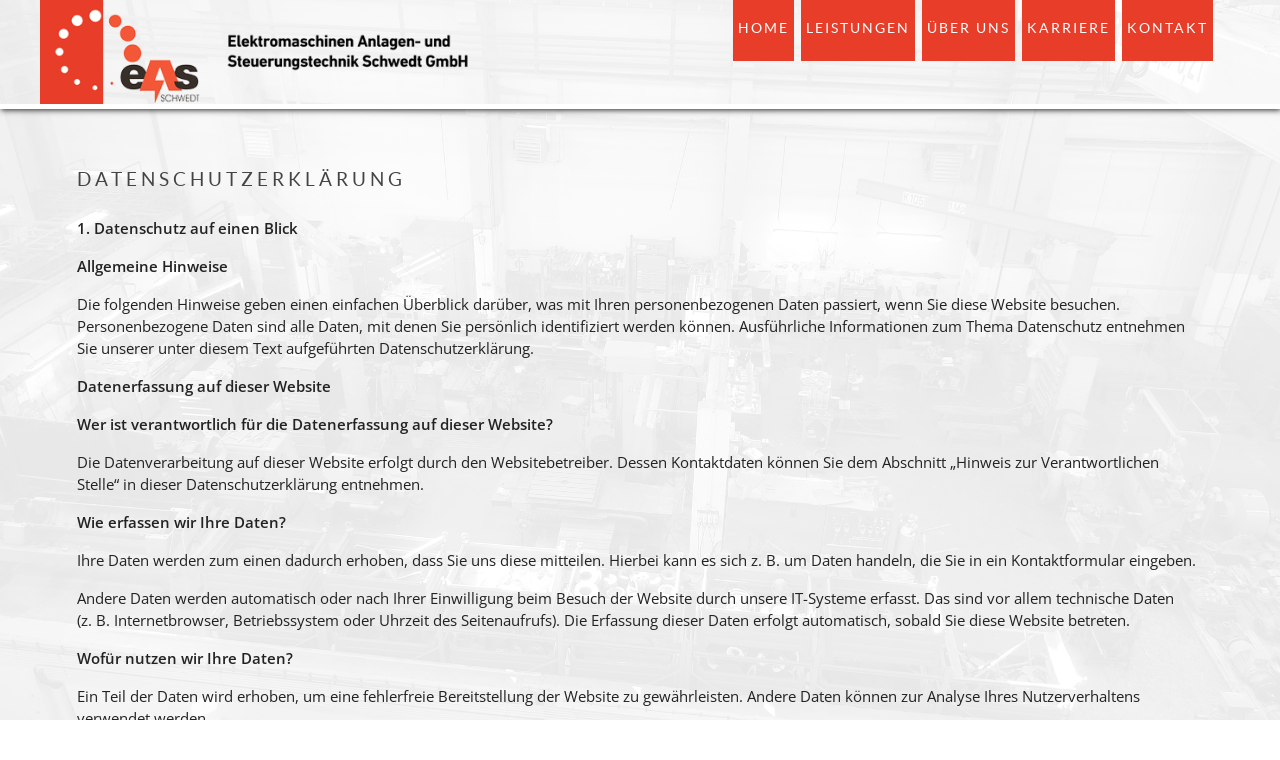

--- FILE ---
content_type: text/html; charset=utf-8
request_url: https://www.eas-schwedt.de/datenschutz
body_size: 10353
content:
<!DOCTYPE html>
<html lang="de-DE" dir="ltr">
        
<head>
    
            <meta name="viewport" content="width=device-width, initial-scale=1.0">
        <meta http-equiv="X-UA-Compatible" content="IE=edge" />
        

        
            
         <meta charset="utf-8">
	<meta name="author" content="zoczoc">
	<title>Datenschutzerklärung</title>
	<link href="/favicon.ico" rel="icon" type="image/vnd.microsoft.icon">
	<link href="/media/vendor/joomla-custom-elements/css/joomla-alert.min.css?0.4.1" rel="stylesheet">
	<link href="/plugins/system/jce/css/content.css?aa754b1f19c7df490be4b958cf085e7c" rel="stylesheet">
	<link href="/templates/g5_helium/custom/uikit/css/uikit.min.css" rel="stylesheet">
	<link href="/media/gantry5/engines/nucleus/css-compiled/nucleus.css" rel="stylesheet">
	<link href="/templates/g5_helium/custom/css-compiled/helium_13.css" rel="stylesheet">
	<link href="/media/gantry5/engines/nucleus/css-compiled/bootstrap5.css" rel="stylesheet">
	<link href="/media/system/css/joomla-fontawesome.min.css" rel="stylesheet">
	<link href="/media/plg_system_debug/css/debug.css" rel="stylesheet">
	<link href="/media/gantry5/assets/css/font-awesome.min.css" rel="stylesheet">
	<link href="/templates/g5_helium/custom/css-compiled/helium-joomla_13.css" rel="stylesheet">
	<link href="/templates/g5_helium/custom/css-compiled/custom_13.css" rel="stylesheet">
	<link href="/templates/g5_helium/custom/css-compiled/custom.css" rel="stylesheet">
	<link href="https://www.eas-schwedt.de/plugins/system/jmgopenstreetmapdsgvo/assets/css/jmgopenstreetmapdsgvo.css" rel="stylesheet">
	<style>
			.jmg-openstreetmap-dsgvo-notification.position_4{
				width: 100%;
				height: 600px;
			}
			</style>
	<style>
				.jmg-openstreetmap-dsgvo-notification.position_4.style_3.custom_2{
					background-image: url('https://www.eas-schwedt.de/images/Slider/Slider_02.jpg');
					background-size: cover !important;
					width: 100%;
					height: 600px;
				}
			</style>
	<style>.overlay a {
color: #222 !important; }


.jmg-openstreetmap-dsgvo-notification .notification h2 {

    font-size: 1.2em;
    color: #222222 !important;
    margin-top: 0;

}</style>
	<script type="application/json" class="joomla-script-options new">{"joomla.jtext":{"RLTA_BUTTON_SCROLL_LEFT":"Scroll buttons to the left","RLTA_BUTTON_SCROLL_RIGHT":"Scroll buttons to the right","ERROR":"Fehler","MESSAGE":"Nachricht","NOTICE":"Hinweis","WARNING":"Warnung","JCLOSE":"Schließen","JOK":"OK","JOPEN":"Öffnen"},"system.paths":{"root":"","rootFull":"https:\/\/www.eas-schwedt.de\/","base":"","baseFull":"https:\/\/www.eas-schwedt.de\/"},"csrf.token":"2aebc42e79ca751318863b88450f6d92"}</script>
	<script src="/media/system/js/core.min.js?a3d8f8"></script>
	<script src="/media/vendor/webcomponentsjs/js/webcomponents-bundle.min.js?2.8.0" nomodule defer></script>
	<script src="/media/system/js/joomla-hidden-mail.min.js?80d9c7" type="module"></script>
	<script src="/media/mod_menu/js/menu.min.js?297581" type="module"></script>
	<script src="/media/vendor/jquery/js/jquery.min.js?3.7.1"></script>
	<script src="/media/legacy/js/jquery-noconflict.min.js?504da4"></script>
	<script src="/media/system/js/messages.min.js?9a4811" type="module"></script>
	<script>rltaSettings = {"switchToAccordions":true,"switchBreakPoint":576,"buttonScrollSpeed":5,"addHashToUrls":true,"rememberActive":false,"wrapButtons":false}</script>
	<script type="application/ld+json">{"@context":"https://schema.org","@graph":[{"@type":"Organization","@id":"https://www.eas-schwedt.de/#/schema/Organization/base","name":"Elektromaschinen - Anlagen - Steuerungen Schwedt GmbH","url":"https://www.eas-schwedt.de/"},{"@type":"WebSite","@id":"https://www.eas-schwedt.de/#/schema/WebSite/base","url":"https://www.eas-schwedt.de/","name":"Elektromaschinen - Anlagen - Steuerungen Schwedt GmbH","publisher":{"@id":"https://www.eas-schwedt.de/#/schema/Organization/base"}},{"@type":"WebPage","@id":"https://www.eas-schwedt.de/#/schema/WebPage/base","url":"https://www.eas-schwedt.de/datenschutz","name":"Datenschutzerklärung","isPartOf":{"@id":"https://www.eas-schwedt.de/#/schema/WebSite/base"},"about":{"@id":"https://www.eas-schwedt.de/#/schema/Organization/base"},"inLanguage":"de-DE"},{"@type":"Article","@id":"https://www.eas-schwedt.de/#/schema/com_content/article/58","name":"Datenschutzerklärung","headline":"Datenschutzerklärung","inLanguage":"de-DE","isPartOf":{"@id":"https://www.eas-schwedt.de/#/schema/WebPage/base"}}]}</script>

    
                
</head>

    <body class="gantry g-helium-style site com_content view-article no-layout no-task dir-ltr itemid-164 outline-13 g-offcanvas-right g-default g-style-preset1">
        
                    

        <div id="g-offcanvas"  data-g-offcanvas-swipe="1" data-g-offcanvas-css3="1">
                        <div class="g-grid">                        

        <div class="g-block size-100">
             <div id="mobile-menu-5697-particle" class="g-content g-particle">            <div id="g-mobilemenu-container" data-g-menu-breakpoint="1200px"></div>
            </div>
        </div>
            </div>
                    <div class="g-grid">                        

        <div id="off" class="g-block size-100">
             <div class="g-content">
                                    <div class="platform-content"><div class="off moduletable kajmobil">
        <ul class="mod-menu mod-list nav ">
<li class="nav-item item-307"><a href="tel:03332462104" >03332 462104</a></li></ul>
</div></div><div class="platform-content"><div class="off moduletable ">
        
<div id="mod-custom257" class="mod-custom custom">
    <p style="margin-top:-20px;"><img src="/images/Firmenlogo_M.png" alt="Firmenlogo" width="400" height="244" /></p></div>
</div></div>
            
        </div>
        </div>
            </div>
    </div>
        <div id="g-page-surround">
            <div class="g-offcanvas-hide g-offcanvas-toggle" role="navigation" data-offcanvas-toggle aria-controls="g-offcanvas" aria-expanded="false"><i class="fa fa-fw fa-bars"></i></div>                        

                                
                <section id="g-navigation">
                <div class="g-container">                                <div class="g-grid">                        

        <div class="g-block size-100">
             <div class="g-system-messages">
                                            <div id="system-message-container" aria-live="polite"></div>

            
    </div>
        </div>
            </div>
                            <div class="g-grid">                        

        <div id="logo" class="g-block size-36">
             <div id="logo-9608-particle" class="g-content g-particle">            <a href="/" title="" rel="home" class="g-logo g-logo">
            <img src="/templates/g5_helium/custom/images/Logo.png" alt="" />
    </a>
            </div>
        </div>
                    

        <div class="g-block size-64">
             <div id="menu-6409-particle" class="g-content g-particle">            <nav class="g-main-nav" data-g-hover-expand="true">
        <ul class="g-toplevel">
                                                                                                                
        
                
        
                
        
        <li class="g-menu-item g-menu-item-type-component g-menu-item-101 g-standard  ">
                            <a class="g-menu-item-container" href="/">
                                                                <span class="g-menu-item-content">
                                    <span class="g-menu-item-title">Home</span>
            
                    </span>
                                                </a>
                                </li>
    
                                                                                                
        
                
        
                
        
        <li class="g-menu-item g-menu-item-type-component g-menu-item-483 g-fullwidth  " style="position: relative;">
                            <a class="g-menu-item-container" href="/leistungen">
                                                                <span class="g-menu-item-content">
                                    <span class="g-menu-item-title">Leistungen</span>
            
                    </span>
                                                </a>
                                </li>
    
                                                                                                
        
                
        
                
        
        <li class="g-menu-item g-menu-item-type-component g-menu-item-490 g-standard  ">
                            <a class="g-menu-item-container" href="/über-uns">
                                                                <span class="g-menu-item-content">
                                    <span class="g-menu-item-title">Über uns</span>
            
                    </span>
                                                </a>
                                </li>
    
                                                                                                
        
                
        
                
        
        <li class="g-menu-item g-menu-item-type-component g-menu-item-505 g-standard  ">
                            <a class="g-menu-item-container" href="/karriere">
                                                                <span class="g-menu-item-content">
                                    <span class="g-menu-item-title">Karriere</span>
            
                    </span>
                                                </a>
                                </li>
    
                                                                                                
        
                
        
                
        
        <li class="g-menu-item g-menu-item-type-component g-menu-item-306 g-standard  ">
                            <a class="g-menu-item-container" href="/kontakt">
                                                                <span class="g-menu-item-content">
                                    <span class="g-menu-item-title">Kontakt</span>
            
                    </span>
                                                </a>
                                </li>
    
    
        </ul>
    </nav>
            </div>
        </div>
            </div>
            </div>
        
    </section>
                    
                <section id="g-testimonials">
                <div class="g-container">                                <div class="g-grid">                        

        <div class="g-block size-100">
             <div class="g-content">
                                                            <div class="platform-content container"><div class="row"><div class="col"><div class="com-content-article item-page">
    <meta itemprop="inLanguage" content="de-DE">
    
    
        <div class="page-header">
        <h1>
            Datenschutzerklärung        </h1>
                            </div>
        
        
    
    
        
                                                <div class="com-content-article__body">
        <p><strong>1. Datenschutz auf einen Blick</strong></p>
<p><strong>Allgemeine Hinweise</strong></p>
<p>Die folgenden Hinweise geben einen einfachen Überblick darüber, was mit Ihren personenbezogenen Daten passiert, wenn Sie diese Website besuchen. Personenbezogene Daten sind alle Daten, mit denen Sie persönlich identifiziert werden können. Ausführliche Informationen zum Thema Datenschutz entnehmen Sie unserer unter diesem Text aufgeführten Datenschutzerklärung.</p>
<p><strong>Datenerfassung auf dieser Website</strong></p>
<p><strong>Wer ist verantwortlich für die Datenerfassung auf dieser Website?</strong></p>
<p>Die Datenverarbeitung auf dieser Website erfolgt durch den Websitebetreiber. Dessen Kontaktdaten können Sie dem Abschnitt „Hinweis zur Verantwortlichen Stelle“ in dieser Datenschutzerklärung entnehmen.</p>
<p><strong>Wie erfassen wir Ihre Daten?</strong></p>
<p>Ihre Daten werden zum einen dadurch erhoben, dass Sie uns diese mitteilen. Hierbei kann es sich z.&nbsp;B. um Daten handeln, die Sie in ein Kontaktformular eingeben.</p>
<p>Andere Daten werden automatisch oder nach Ihrer Einwilligung beim Besuch der Website durch unsere IT-Systeme erfasst. Das sind vor allem technische Daten (z.&nbsp;B. Internetbrowser, Betriebssystem oder Uhrzeit des Seitenaufrufs). Die Erfassung dieser Daten erfolgt automatisch, sobald Sie diese Website betreten.</p>
<p><strong>Wofür nutzen wir Ihre Daten?</strong></p>
<p>Ein Teil der Daten wird erhoben, um eine fehlerfreie Bereitstellung der Website zu gewährleisten. Andere Daten können zur Analyse Ihres Nutzerverhaltens verwendet werden.</p>
<p><strong>Welche Rechte haben Sie bezüglich Ihrer Daten?</strong></p>
<p>Sie haben jederzeit das Recht, unentgeltlich Auskunft über Herkunft, Empfänger und Zweck Ihrer gespeicherten personenbezogenen Daten zu erhalten. Sie haben außerdem ein Recht, die Berichtigung oder Löschung dieser Daten zu verlangen. Wenn Sie eine Einwilligung zur Datenverarbeitung erteilt haben, können Sie diese Einwilligung jederzeit für die Zukunft widerrufen. Außerdem haben Sie das Recht, unter bestimmten Umständen die Einschränkung der Verarbeitung Ihrer personenbezogenen Daten zu verlangen. Des Weiteren steht Ihnen ein Beschwerderecht bei der zuständigen Aufsichtsbehörde zu.</p>
<p>Hierzu sowie zu weiteren Fragen zum Thema Datenschutz können Sie sich jederzeit an uns wenden.</p>
<p><strong>2. Hosting</strong></p>
<p>Wir hosten die Inhalte unserer Webseite bei folgendem Anbieter:</p>
<p><strong>Externes Hosting</strong></p>
<p>Diese Website wird extern gehostet. Die personenbezogenen Daten, die auf dieser Website erfasst werden, werden auf den Servern des Hosters / der Hoster gespeichert. Hierbei kann es sich v.&nbsp;a. um IP-Adressen, Kontaktanfragen, Meta- und Kommunikationsdaten, Vertragsdaten, Kontaktdaten, Namen, Websitezugriffe und sonstige Daten, die über eine Website generiert werden, handeln.</p>
<p>Das externe Hosting erfolgt zum Zwecke der Vertragserfüllung gegenüber unseren potenziellen und bestehenden Kunden (Art. 6 Abs. 1 lit. b DSGVO) und im Interesse einer sicheren, schnellen und effizienten Bereitstellung unseres Online-Angebots durch einen professionellen Anbieter (Art. 6 Abs. 1 lit. f DSGVO). Sofern eine entsprechende Einwilligung abgefragt wurde, erfolgt die Verarbeitung ausschließlich auf Grundlage von Art. 6 Abs. 1 lit. a DSGVO und § 25 Abs. 1 TTDSG, soweit die Einwilligung die Speicherung von Cookies oder den Zugriff auf Informationen im Endgerät des Nutzers (z.&nbsp;B. Device-Fingerprinting) im Sinne des TTDSG umfasst. Die Einwilligung ist jederzeit widerrufbar.</p>
<p>Unser(e) Hoster wird bzw. werden Ihre Daten nur insoweit verarbeiten, wie dies zur Erfüllung seiner Leistungspflichten erforderlich ist und unsere Weisungen in Bezug auf diese Daten befolgen.</p>
<p>Wir setzen folgende(n) Hoster ein:<br /><br />mobil-profi KO-OPERATION Vertriebs GmbH<br />Steinstraße 4<br />16303 Schwedt</p>
<p><strong>Auftragsverarbeitung</strong></p>
<p>Wir haben einen Vertrag über Auftragsverarbeitung (AVV) mit dem oben genannten Anbieter geschlossen. Hierbei handelt es sich um einen datenschutzrechtlich vorgeschriebenen Vertrag, der gewährleistet, dass dieser die personenbezogenen Daten unserer Websitebesucher nur nach unseren Weisungen und unter Einhaltung der DSGVO verarbeitet.</p>
<p><strong>3. Allgemeine Hinweise und Pflicht&shy;informationen</strong></p>
<p><strong>Datenschutz</strong></p>
<p>Die Betreiber dieser Seiten nehmen den Schutz Ihrer persönlichen Daten sehr ernst. Wir behandeln Ihre personenbezogenen Daten vertraulich und entsprechend den gesetzlichen Datenschutzvorschriften sowie dieser Datenschutzerklärung.</p>
<p>Wenn Sie diese Website benutzen, werden verschiedene personenbezogene Daten erhoben. Personenbezogene Daten sind Daten, mit denen Sie persönlich identifiziert werden können. Die vorliegende Datenschutzerklärung erläutert, welche Daten wir erheben und wofür wir sie nutzen. Sie erläutert auch, wie und zu welchem Zweck das geschieht.</p>
<p>Wir weisen darauf hin, dass die Datenübertragung im Internet (z.&nbsp;B. bei der Kommunikation per E-Mail) Sicherheitslücken aufweisen kann. Ein lückenloser Schutz der Daten vor dem Zugriff durch Dritte ist nicht möglich.</p>
<p><strong>Hinweis zur verantwortlichen Stelle</strong></p>
<p>Die verantwortliche Stelle für die Datenverarbeitung auf dieser Website ist:</p>
<p>EAS Schwedt GmbH<br /> Passower Chaussee 111<br /> 16303 Schwedt/Oder</p>
<p>Telefon: +49 3332 462104<br /> E-Mail: <joomla-hidden-mail  is-link="1" is-email="1" first="aW5mbw==" last="ZWFzLXNjaHdlZHQuZGU=" text="aW5mb0BlYXMtc2Nod2VkdC5kZQ==" base="" >Diese E-Mail-Adresse ist vor Spambots geschützt! Zur Anzeige muss JavaScript eingeschaltet sein.</joomla-hidden-mail></p>
<p>Verantwortliche Stelle ist die natürliche oder juristische Person, die allein oder gemeinsam mit anderen über die Zwecke und Mittel der Verarbeitung von personenbezogenen Daten (z.&nbsp;B. Namen, E-Mail-Adressen o. Ä.) entscheidet.</p>
<p><strong>Speicherdauer</strong></p>
<p>Soweit innerhalb dieser Datenschutzerklärung keine speziellere Speicherdauer genannt wurde, verbleiben Ihre personenbezogenen Daten bei uns, bis der Zweck für die Datenverarbeitung entfällt. Wenn Sie ein berechtigtes Löschersuchen geltend machen oder eine Einwilligung zur Datenverarbeitung widerrufen, werden Ihre Daten gelöscht, sofern wir keine anderen rechtlich zulässigen Gründe für die Speicherung Ihrer personenbezogenen Daten haben (z.&nbsp;B. steuer- oder handelsrechtliche Aufbewahrungsfristen); im letztgenannten Fall erfolgt die Löschung nach Fortfall dieser Gründe.</p>
<p><strong>Allgemeine Hinweise zu den Rechtsgrundlagen der Datenverarbeitung auf dieser Website</strong></p>
<p>Sofern Sie in die Datenverarbeitung eingewilligt haben, verarbeiten wir Ihre personenbezogenen Daten auf Grundlage von Art. 6 Abs. 1 lit. a DSGVO bzw. Art. 9 Abs. 2 lit. a DSGVO, sofern besondere Datenkategorien nach Art. 9 Abs. 1 DSGVO verarbeitet werden. Im Falle einer ausdrücklichen Einwilligung in die Übertragung personenbezogener Daten in Drittstaaten erfolgt die Datenverarbeitung außerdem auf Grundlage von Art. 49 Abs. 1 lit. a DSGVO. Sofern Sie in die Speicherung von Cookies oder in den Zugriff auf Informationen in Ihr Endgerät (z.&nbsp;B. via Device-Fingerprinting) eingewilligt haben, erfolgt die Datenverarbeitung zusätzlich auf Grundlage von § 25 Abs. 1 TTDSG. Die Einwilligung ist jederzeit widerrufbar. Sind Ihre Daten zur Vertragserfüllung oder zur Durchführung vorvertraglicher Maßnahmen erforderlich, verarbeiten wir Ihre Daten auf Grundlage des Art. 6 Abs. 1 lit. b DSGVO. Des Weiteren verarbeiten wir Ihre Daten, sofern diese zur Erfüllung einer rechtlichen Verpflichtung erforderlich sind auf Grundlage von Art. 6 Abs. 1 lit. c DSGVO. Die Datenverarbeitung kann ferner auf Grundlage unseres berechtigten Interesses nach Art. 6 Abs. 1 lit. f DSGVO erfolgen. Über die jeweils im Einzelfall einschlägigen Rechtsgrundlagen wird in den folgenden Absätzen dieser Datenschutzerklärung informiert.</p>
<p><strong>Widerruf Ihrer Einwilligung zur Datenverarbeitung</strong></p>
<p>Viele Datenverarbeitungsvorgänge sind nur mit Ihrer ausdrücklichen Einwilligung möglich. Sie können eine bereits erteilte Einwilligung jederzeit widerrufen. Die Rechtmäßigkeit der bis zum Widerruf erfolgten Datenverarbeitung bleibt vom Widerruf unberührt.</p>
<p><strong>Widerspruchsrecht gegen die Datenerhebung in besonderen Fällen sowie gegen Direktwerbung (Art. 21 DSGVO)</strong></p>
<p>WENN DIE DATENVERARBEITUNG AUF GRUNDLAGE VON ART. 6 ABS. 1 LIT. E ODER F DSGVO ERFOLGT, HABEN SIE JEDERZEIT DAS RECHT, AUS GRÜNDEN, DIE SICH AUS IHRER BESONDEREN SITUATION ERGEBEN, GEGEN DIE VERARBEITUNG IHRER PERSONENBEZOGENEN DATEN WIDERSPRUCH EINZULEGEN; DIES GILT AUCH FÜR EIN AUF DIESE BESTIMMUNGEN GESTÜTZTES PROFILING. DIE JEWEILIGE RECHTSGRUNDLAGE, AUF DENEN EINE VERARBEITUNG BERUHT, ENTNEHMEN SIE DIESER DATENSCHUTZERKLÄRUNG. WENN SIE WIDERSPRUCH EINLEGEN, WERDEN WIR IHRE BETROFFENEN PERSONENBEZOGENEN DATEN NICHT MEHR VERARBEITEN, ES SEI DENN, WIR KÖNNEN ZWINGENDE SCHUTZWÜRDIGE GRÜNDE FÜR DIE VERARBEITUNG NACHWEISEN, DIE IHRE INTERESSEN, RECHTE UND FREIHEITEN ÜBERWIEGEN ODER DIE VERARBEITUNG DIENT DER GELTENDMACHUNG, AUSÜBUNG ODER VERTEIDIGUNG VON RECHTSANSPRÜCHEN (WIDERSPRUCH NACH ART. 21 ABS. 1 DSGVO).</p>
<p>WERDEN IHRE PERSONENBEZOGENEN DATEN VERARBEITET, UM DIREKTWERBUNG ZU BETREIBEN, SO HABEN SIE DAS RECHT, JEDERZEIT WIDERSPRUCH GEGEN DIE VERARBEITUNG SIE BETREFFENDER PERSONENBEZOGENER DATEN ZUM ZWECKE DERARTIGER WERBUNG EINZULEGEN; DIES GILT AUCH FÜR DAS PROFILING, SOWEIT ES MIT SOLCHER DIREKTWERBUNG IN VERBINDUNG STEHT. WENN SIE WIDERSPRECHEN, WERDEN IHRE PERSONENBEZOGENEN DATEN ANSCHLIESSEND NICHT MEHR ZUM ZWECKE DER DIREKTWERBUNG VERWENDET (WIDERSPRUCH NACH ART. 21 ABS. 2 DSGVO).</p>
<p><strong>Beschwerde&shy;recht bei der zuständigen Aufsichts&shy;behörde</strong></p>
<p>Im Falle von Verstößen gegen die DSGVO steht den Betroffenen ein Beschwerderecht bei einer Aufsichtsbehörde, insbesondere in dem Mitgliedstaat ihres gewöhnlichen Aufenthalts, ihres Arbeitsplatzes oder des Orts des mutmaßlichen Verstoßes zu. Das Beschwerderecht besteht unbeschadet anderweitiger verwaltungsrechtlicher oder gerichtlicher Rechtsbehelfe.</p>
<p><strong>Recht auf Daten&shy;übertrag&shy;barkeit</strong></p>
<p>Sie haben das Recht, Daten, die wir auf Grundlage Ihrer Einwilligung oder in Erfüllung eines Vertrags automatisiert verarbeiten, an sich oder an einen Dritten in einem gängigen, maschinenlesbaren Format aushändigen zu lassen. Sofern Sie die direkte Übertragung der Daten an einen anderen Verantwortlichen verlangen, erfolgt dies nur, soweit es technisch machbar ist.</p>
<p><strong>Auskunft, Löschung und Berichtigung</strong></p>
<p>Sie haben im Rahmen der geltenden gesetzlichen Bestimmungen jederzeit das Recht auf unentgeltliche Auskunft über Ihre gespeicherten personenbezogenen Daten, deren Herkunft und Empfänger und den Zweck der Datenverarbeitung und ggf. ein Recht auf Berichtigung oder Löschung dieser Daten. Hierzu sowie zu weiteren Fragen zum Thema personenbezogene Daten können Sie sich jederzeit an uns wenden.</p>
<p><strong>Recht auf Einschränkung der Verarbeitung</strong></p>
<p>Sie haben das Recht, die Einschränkung der Verarbeitung Ihrer personenbezogenen Daten zu verlangen. Hierzu können Sie sich jederzeit an uns wenden. Das Recht auf Einschränkung der Verarbeitung besteht in folgenden Fällen:</p>
<ul>
<li>Wenn Sie die Richtigkeit Ihrer bei uns gespeicherten personenbezogenen Daten bestreiten, benötigen wir in der Regel Zeit, um dies zu überprüfen. Für die Dauer der Prüfung haben Sie das Recht, die Einschränkung der Verarbeitung Ihrer personenbezogenen Daten zu verlangen.</li>
<li>Wenn die Verarbeitung Ihrer personenbezogenen Daten unrechtmäßig geschah/geschieht, können Sie statt der Löschung die Einschränkung der Datenverarbeitung verlangen.</li>
<li>Wenn wir Ihre personenbezogenen Daten nicht mehr benötigen, Sie sie jedoch zur Ausübung, Verteidigung oder Geltendmachung von Rechtsansprüchen benötigen, haben Sie das Recht, statt der Löschung die Einschränkung der Verarbeitung Ihrer personenbezogenen Daten zu verlangen.</li>
<li>Wenn Sie einen Widerspruch nach Art. 21 Abs. 1 DSGVO eingelegt haben, muss eine Abwägung zwischen Ihren und unseren Interessen vorgenommen werden. Solange noch nicht feststeht, wessen Interessen überwiegen, haben Sie das Recht, die Einschränkung der Verarbeitung Ihrer personenbezogenen Daten zu verlangen.</li>
</ul>
<p>Wenn Sie die Verarbeitung Ihrer personenbezogenen Daten eingeschränkt haben, dürfen diese Daten – von ihrer Speicherung abgesehen – nur mit Ihrer Einwilligung oder zur Geltendmachung, Ausübung oder Verteidigung von Rechtsansprüchen oder zum Schutz der Rechte einer anderen natürlichen oder juristischen Person oder aus Gründen eines wichtigen öffentlichen Interesses der Europäischen Union oder eines Mitgliedstaats verarbeitet werden.</p>
<p><strong>SSL- bzw. TLS-Verschlüsselung</strong></p>
<p>Diese Seite nutzt aus Sicherheitsgründen und zum Schutz der Übertragung vertraulicher Inhalte, wie zum Beispiel Bestellungen oder Anfragen, die Sie an uns als Seitenbetreiber senden, eine SSL- bzw. TLS-Verschlüsselung. Eine verschlüsselte Verbindung erkennen Sie daran, dass die Adresszeile des Browsers von „http://“ auf „https://“ wechselt und an dem Schloss-Symbol in Ihrer Browserzeile.</p>
<p>Wenn die SSL- bzw. TLS-Verschlüsselung aktiviert ist, können die Daten, die Sie an uns übermitteln, nicht von Dritten mitgelesen werden.</p>
<p><strong>Widerspruch gegen Werbe-E-Mails</strong></p>
<p>Der Nutzung von im Rahmen der Impressumspflicht veröffentlichten Kontaktdaten zur Übersendung von nicht ausdrücklich angeforderter Werbung und Informationsmaterialien wird hiermit widersprochen. Die Betreiber der Seiten behalten sich ausdrücklich rechtliche Schritte im Falle der unverlangten Zusendung von Werbeinformationen, etwa durch Spam-E-Mails, vor.</p>
<p><strong>4. Datenerfassung auf dieser Website</strong></p>
<p><strong>Cookies</strong></p>
<p>Unsere Internetseiten verwenden so genannte „Cookies“. Cookies sind kleine Datenpakete und richten auf Ihrem Endgerät keinen Schaden an. Sie werden entweder vorübergehend für die Dauer einer Sitzung (Session-Cookies) oder dauerhaft (permanente Cookies) auf Ihrem Endgerät gespeichert. Session-Cookies werden nach Ende Ihres Besuchs automatisch gelöscht. Permanente Cookies bleiben auf Ihrem Endgerät gespeichert, bis Sie diese selbst löschen&nbsp;oder eine automatische Löschung durch Ihren Webbrowser erfolgt.</p>
<p>Teilweise können auch Cookies von Drittunternehmen auf Ihrem Endgerät gespeichert werden, wenn Sie unsere Seite betreten (Third-Party-Cookies). Diese ermöglichen uns oder Ihnen die Nutzung bestimmter Dienstleistungen des Drittunternehmens (z.&nbsp;B. Cookies zur Abwicklung von Zahlungsdienstleistungen).</p>
<p>Cookies haben verschiedene Funktionen. Zahlreiche Cookies sind technisch notwendig, da bestimmte Websitefunktionen ohne diese nicht funktionieren würden (z.&nbsp;B. die Warenkorbfunktion oder die Anzeige von Videos). Andere Cookies dienen dazu, das Nutzerverhalten auszuwerten&nbsp;oder Werbung anzuzeigen.</p>
<p>Cookies, die zur Durchführung des elektronischen Kommunikationsvorgangs, zur Bereitstellung bestimmter, von Ihnen erwünschter Funktionen (z.&nbsp;B. für die Warenkorbfunktion) oder zur Optimierung der Website (z.&nbsp;B. Cookies zur Messung des Webpublikums) erforderlich sind (notwendige Cookies), werden auf Grundlage von Art. 6 Abs. 1 lit. f DSGVO gespeichert, sofern keine andere Rechtsgrundlage angegeben wird. Der Websitebetreiber hat ein berechtigtes Interesse an der Speicherung von notwendigen Cookies zur technisch fehlerfreien und optimierten Bereitstellung seiner Dienste. Sofern eine Einwilligung zur Speicherung von Cookies und vergleichbaren Wiedererkennungstechnologien abgefragt wurde, erfolgt die Verarbeitung ausschließlich auf Grundlage dieser Einwilligung (Art. 6 Abs. 1 lit. a DSGVO und § 25 Abs. 1 TTDSG); die Einwilligung ist jederzeit widerrufbar.</p>
<p>Sie können Ihren Browser so einstellen, dass Sie über das Setzen von Cookies informiert werden und Cookies nur im Einzelfall erlauben, die Annahme von Cookies für bestimmte Fälle oder generell ausschließen sowie das automatische Löschen der Cookies beim Schließen des Browsers aktivieren. Bei der Deaktivierung von Cookies kann die Funktionalität dieser Website eingeschränkt sein.</p>
<p>Soweit Cookies von Drittunternehmen oder zu Analysezwecken eingesetzt werden, werden wir Sie hierüber im Rahmen dieser Datenschutzerklärung gesondert informieren und ggf. eine Einwilligung abfragen.</p>
<p><strong>Kontaktformular</strong></p>
<p>Wenn Sie uns per Kontaktformular Anfragen zukommen lassen, werden Ihre Angaben aus dem Anfrageformular inklusive der von Ihnen dort angegebenen Kontaktdaten zwecks Bearbeitung der Anfrage und für den Fall von Anschlussfragen bei uns gespeichert. Diese Daten geben wir nicht ohne Ihre Einwilligung weiter.</p>
<p>Die Verarbeitung dieser Daten erfolgt auf Grundlage von Art. 6 Abs. 1 lit. b DSGVO, sofern Ihre Anfrage mit der Erfüllung eines Vertrags zusammenhängt oder zur Durchführung vorvertraglicher Maßnahmen erforderlich ist. In allen übrigen Fällen beruht die Verarbeitung auf unserem berechtigten Interesse an der effektiven Bearbeitung der an uns gerichteten Anfragen (Art. 6 Abs. 1 lit. f DSGVO) oder auf Ihrer Einwilligung (Art. 6 Abs. 1 lit. a DSGVO) sofern diese abgefragt wurde; die Einwilligung ist jederzeit widerrufbar.</p>
<p>Die von Ihnen im Kontaktformular eingegebenen Daten verbleiben bei uns, bis Sie uns zur Löschung auffordern, Ihre Einwilligung zur Speicherung widerrufen oder der Zweck für die Datenspeicherung entfällt (z.&nbsp;B. nach abgeschlossener Bearbeitung Ihrer Anfrage). Zwingende gesetzliche Bestimmungen – insbesondere Aufbewahrungsfristen – bleiben unberührt.</p>
<p><strong>Anfrage per E-Mail, Telefon oder Telefax</strong></p>
<p>Wenn Sie uns per E-Mail, Telefon oder Telefax kontaktieren, wird Ihre Anfrage inklusive aller daraus hervorgehenden personenbezogenen Daten (Name, Anfrage) zum Zwecke der Bearbeitung Ihres Anliegens bei uns gespeichert und verarbeitet. Diese Daten geben wir nicht ohne Ihre Einwilligung weiter.</p>
<p>Die Verarbeitung dieser Daten erfolgt auf Grundlage von Art. 6 Abs. 1 lit. b DSGVO, sofern Ihre Anfrage mit der Erfüllung eines Vertrags zusammenhängt oder zur Durchführung vorvertraglicher Maßnahmen erforderlich ist. In allen übrigen Fällen beruht die Verarbeitung auf unserem berechtigten Interesse an der effektiven Bearbeitung der an uns gerichteten Anfragen (Art. 6 Abs. 1 lit. f DSGVO) oder auf Ihrer Einwilligung (Art. 6 Abs. 1 lit. a DSGVO) sofern diese abgefragt wurde; die Einwilligung ist jederzeit widerrufbar.</p>
<p>Die von Ihnen an uns per Kontaktanfragen übersandten Daten verbleiben bei uns, bis Sie uns zur Löschung auffordern, Ihre Einwilligung zur Speicherung widerrufen oder der Zweck für die Datenspeicherung entfällt (z.&nbsp;B. nach abgeschlossener Bearbeitung Ihres Anliegens). Zwingende gesetzliche Bestimmungen – insbesondere gesetzliche Aufbewahrungsfristen – bleiben unberührt.</p>
<p><strong>5. Plugins und Tools</strong></p>
<p><strong>Google Fonts (lokales Hosting)</strong></p>
<p>Diese Seite nutzt zur einheitlichen Darstellung von Schriftarten so genannte Google Fonts, die von Google bereitgestellt werden. Die Google Fonts sind lokal installiert. Eine Verbindung zu Servern von Google findet dabei nicht statt.</p>
<p>Weitere Informationen zu Google Fonts finden Sie unter <a href="https://developers.google.com/fonts/faq"></a><a href="https://developers.google.com/fonts/faq">https://developers.google.com/fonts/faq</a> und in der Datenschutzerklärung von Google: <a href="https://policies.google.com/privacy?hl=de"></a><a href="https://policies.google.com/privacy?hl=de">https://policies.google.com/privacy?hl=de</a>.</p>
<p><strong>Font Awesome (lokales Hosting)</strong></p>
<p>Diese Seite nutzt zur einheitlichen Darstellung von Schriftarten Font Awesome. Font Awesome ist lokal installiert. Eine Verbindung zu Servern von Fonticons, Inc. findet dabei nicht statt.</p>
<p>Weitere Informationen zu Font Awesome finden Sie in der Datenschutzerklärung für Font Awesome unter: <a href="https://fontawesome.com/privacy"></a><a href="https://fontawesome.com/privacy">https://fontawesome.com/privacy</a>.</p>
<p><strong>6. Eigene Dienste</strong></p>
<p><strong>Umgang mit Bewerberdaten</strong></p>
<p>Wir bieten Ihnen die Möglichkeit, sich bei uns zu bewerben (z.&nbsp;B. per E-Mail, postalisch oder via Online-Bewerberformular). Im Folgenden informieren wir Sie über Umfang, Zweck und Verwendung Ihrer im Rahmen des Bewerbungsprozesses erhobenen personenbezogenen Daten. Wir versichern, dass die Erhebung, Verarbeitung und Nutzung Ihrer Daten in Übereinstimmung mit geltendem Datenschutzrecht und allen weiteren gesetzlichen Bestimmungen erfolgt und Ihre Daten streng vertraulich behandelt werden.</p>
<p><strong>Umfang und Zweck der Datenerhebung </strong></p>
<p>Wenn Sie uns eine Bewerbung zukommen lassen, verarbeiten wir Ihre damit verbundenen personenbezogenen Daten (z.&nbsp;B. Kontakt- und Kommunikationsdaten, Bewerbungsunterlagen, Notizen im Rahmen von Bewerbungsgesprächen etc.), soweit dies zur Entscheidung über die Begründung eines Beschäftigungsverhältnisses erforderlich ist. Rechtsgrundlage hierfür ist § 26 BDSG nach deutschem Recht (Anbahnung eines Beschäftigungsverhältnisses), Art. 6 Abs. 1 lit. b DSGVO (allgemeine Vertragsanbahnung) und – sofern Sie eine Einwilligung erteilt haben – Art. 6 Abs. 1 lit. a DSGVO. Die Einwilligung ist jederzeit widerrufbar. Ihre personenbezogenen Daten werden innerhalb unseres Unternehmens ausschließlich an Personen weitergegeben, die an der Bearbeitung Ihrer Bewerbung beteiligt sind.</p>
<p>Sofern die Bewerbung erfolgreich ist, werden die von Ihnen eingereichten Daten auf Grundlage von § 26 BDSG und Art. 6 Abs. 1 lit. b DSGVO zum Zwecke der Durchführung des Beschäftigungsverhältnisses in unseren Datenverarbeitungssystemen gespeichert.</p>
<p><strong>Aufbewahrungsdauer der Daten</strong></p>
<p>Sofern wir Ihnen kein Stellenangebot machen können, Sie ein Stellenangebot ablehnen oder Ihre Bewerbung zurückziehen, behalten wir uns das Recht vor, die von Ihnen übermittelten Daten auf Grundlage unserer berechtigten Interessen (Art. 6 Abs. 1 lit. f DSGVO) bis zu 6 Monate ab der Beendigung des Bewerbungsverfahrens (Ablehnung oder Zurückziehung der Bewerbung) bei uns aufzubewahren. Anschließend werden die Daten gelöscht und die physischen Bewerbungsunterlagen vernichtet. Die Aufbewahrung dient insbesondere Nachweiszwecken im Falle eines Rechtsstreits. Sofern ersichtlich ist, dass die Daten nach Ablauf der 6-Monatsfrist erforderlich sein werden (z.&nbsp;B. aufgrund eines drohenden oder anhängigen Rechtsstreits), findet eine Löschung erst statt, wenn der Zweck für die weitergehende Aufbewahrung entfällt.</p>
<p>Eine längere Aufbewahrung kann außerdem stattfinden, wenn Sie eine entsprechende Einwilligung (Art. 6 Abs. 1 lit. a DSGVO) erteilt haben oder wenn gesetzliche Aufbewahrungspflichten der Löschung entgegenstehen.</p>     </div>

        
                                        </div></div></div></div>
    
            
    </div>
        </div>
            </div>
            </div>
        
    </section>
                    
                <footer id="g-footer">
                <div class="g-container">                                <div class="g-grid">                        

        <div class="g-block size-41">
             <div class="g-content">
                                    <div class="platform-content"><div class="copy moduletable copy">
        
<div id="mod-custom203" class="mod-custom custom">
    <strong>© 2025 EAS Schwedt<br /></strong></div>
</div></div>
            
        </div>
        </div>
                    

        <div class="g-block size-41">
             <div id="horizontalmenu-9034-particle" class="g-content g-particle">            <ul class="g-horizontalmenu ">

                    <li>
                <a target="_parent" href="/index.php/impressum" title="Impressum">Impressum</a>
            </li>
                    <li>
                <a target="_parent" href="/index.php/datenschutz" title="Datenschutzerklärung">Datenschutzerklärung</a>
            </li>
        
    </ul>
            </div>
        </div>
                    

        <div class="g-block size-18">
             <div id="totop-8670-particle" class="g-content g-particle">            <div class="">
    <div class="g-totop">
        <a href="#" id="g-totop" rel="nofollow" title="Back to top" aria-label="Back to top">
            nach oben            <i class="fa fa-chevron-up fa-fw"></i>                    </a>
    </div>
</div>
            </div>
        </div>
            </div>
            </div>
        
    </footer>
    
                        

        </div>
                    

                        <script type="text/javascript" src="/media/gantry5/assets/js/main.js"></script>
    <script type="text/javascript" src="/templates/g5_helium/custom/uikit/js/uikit.min.js"></script>
    

    

        
    </body>
</html>


--- FILE ---
content_type: text/css
request_url: https://www.eas-schwedt.de/templates/g5_helium/custom/css-compiled/custom.css
body_size: 7282
content:
/* open-sans-300 - latin */
/* lobster-regular - latin */
@font-face {
  font-family: 'Lobster';
  font-style: normal;
  font-weight: 400;
  src: url('../fonts/lobster-v23-latin-regular.eot'); /* IE9 Compat Modes */
  src: local(''),
       url('../fonts/lobster-v23-latin-regular.eot?#iefix') format('embedded-opentype'), /* IE6-IE8 */
       url('../fonts/lobster-v23-latin-regular.woff2') format('woff2'), /* Super Modern Browsers */
       url('../fonts/lobster-v23-latin-regular.woff') format('woff'), /* Modern Browsers */
       url('../fonts/lobster-v23-latin-regular.ttf') format('truetype'), /* Safari, Android, iOS */
       url('../fonts/lobster-v23-latin-regular.svg#Lobster') format('svg'); /* Legacy iOS */
}


@font-face {
  font-family: 'Open Sans';
  font-style: normal;
  font-weight: 300;
  src: url('../fonts/open-sans-v27-latin-300.eot'); /* IE9 Compat Modes */
  src: local(''),
       url('../fonts/open-sans-v27-latin-300.eot?#iefix') format('embedded-opentype'), /* IE6-IE8 */
       url('../fonts/open-sans-v27-latin-300.woff2') format('woff2'), /* Super Modern Browsers */
       url('../fonts/open-sans-v27-latin-300.woff') format('woff'), /* Modern Browsers */
       url('../fonts/open-sans-v27-latin-300.ttf') format('truetype'), /* Safari, Android, iOS */
       url('../fonts/open-sans-v27-latin-300.svg#OpenSans') format('svg'); /* Legacy iOS */
}

/* open-sans-regular - latin */
@font-face {
  font-family: 'Open Sans';
  font-style: normal;
  font-weight: 400;
  src: url('../fonts/open-sans-v27-latin-regular.eot'); /* IE9 Compat Modes */
  src: local(''),
       url('../fonts/open-sans-v27-latin-regular.eot?#iefix') format('embedded-opentype'), /* IE6-IE8 */
       url('../fonts/open-sans-v27-latin-regular.woff2') format('woff2'), /* Super Modern Browsers */
       url('../fonts/open-sans-v27-latin-regular.woff') format('woff'), /* Modern Browsers */
       url('../fonts/open-sans-v27-latin-regular.ttf') format('truetype'), /* Safari, Android, iOS */
       url('../fonts/open-sans-v27-latin-regular.svg#OpenSans') format('svg'); /* Legacy iOS */
}

/* open-sans-500 - latin */
@font-face {
  font-family: 'Open Sans';
  font-style: normal;
  font-weight: 500;
  src: url('../fonts/open-sans-v27-latin-500.eot'); /* IE9 Compat Modes */
  src: local(''),
       url('../fonts/open-sans-v27-latin-500.eot?#iefix') format('embedded-opentype'), /* IE6-IE8 */
       url('../fonts/open-sans-v27-latin-500.woff2') format('woff2'), /* Super Modern Browsers */
       url('../fonts/open-sans-v27-latin-500.woff') format('woff'), /* Modern Browsers */
       url('../fonts/open-sans-v27-latin-500.ttf') format('truetype'), /* Safari, Android, iOS */
       url('../fonts/open-sans-v27-latin-500.svg#OpenSans') format('svg'); /* Legacy iOS */
}

/* open-sans-600 - latin */
@font-face {
  font-family: 'Open Sans';
  font-style: normal;
  font-weight: 600;
  src: url('../fonts/open-sans-v27-latin-600.eot'); /* IE9 Compat Modes */
  src: local(''),
       url('../fonts/open-sans-v27-latin-600.eot?#iefix') format('embedded-opentype'), /* IE6-IE8 */
       url('../fonts/open-sans-v27-latin-600.woff2') format('woff2'), /* Super Modern Browsers */
       url('../fonts/open-sans-v27-latin-600.woff') format('woff'), /* Modern Browsers */
       url('../fonts/open-sans-v27-latin-600.ttf') format('truetype'), /* Safari, Android, iOS */
       url('../fonts/open-sans-v27-latin-600.svg#OpenSans') format('svg'); /* Legacy iOS */
}

/* open-sans-700 - latin */
@font-face {
  font-family: 'Open Sans';
  font-style: normal;
  font-weight: 700;
  src: url('../fonts/open-sans-v27-latin-700.eot'); /* IE9 Compat Modes */
  src: local(''),
       url('../fonts/open-sans-v27-latin-700.eot?#iefix') format('embedded-opentype'), /* IE6-IE8 */
       url('../fonts/open-sans-v27-latin-700.woff2') format('woff2'), /* Super Modern Browsers */
       url('../fonts/open-sans-v27-latin-700.woff') format('woff'), /* Modern Browsers */
       url('../fonts/open-sans-v27-latin-700.ttf') format('truetype'), /* Safari, Android, iOS */
       url('../fonts/open-sans-v27-latin-700.svg#OpenSans') format('svg'); /* Legacy iOS */
}

/* open-sans-800 - latin */
@font-face {
  font-family: 'Open Sans';
  font-style: normal;
  font-weight: 800;
  src: url('../fonts/open-sans-v27-latin-800.eot'); /* IE9 Compat Modes */
  src: local(''),
       url('../fonts/open-sans-v27-latin-800.eot?#iefix') format('embedded-opentype'), /* IE6-IE8 */
       url('../fonts/open-sans-v27-latin-800.woff2') format('woff2'), /* Super Modern Browsers */
       url('../fonts/open-sans-v27-latin-800.woff') format('woff'), /* Modern Browsers */
       url('../fonts/open-sans-v27-latin-800.ttf') format('truetype'), /* Safari, Android, iOS */
       url('../fonts/open-sans-v27-latin-800.svg#OpenSans') format('svg'); /* Legacy iOS */
}

/* open-sans-300italic - latin */
@font-face {
  font-family: 'Open Sans';
  font-style: italic;
  font-weight: 300;
  src: url('../fonts/open-sans-v27-latin-300italic.eot'); /* IE9 Compat Modes */
  src: local(''),
       url('../fonts/open-sans-v27-latin-300italic.eot?#iefix') format('embedded-opentype'), /* IE6-IE8 */
       url('../fonts/open-sans-v27-latin-300italic.woff2') format('woff2'), /* Super Modern Browsers */
       url('../fonts/open-sans-v27-latin-300italic.woff') format('woff'), /* Modern Browsers */
       url('../fonts/open-sans-v27-latin-300italic.ttf') format('truetype'), /* Safari, Android, iOS */
       url('../fonts/open-sans-v27-latin-300italic.svg#OpenSans') format('svg'); /* Legacy iOS */
}

/* open-sans-italic - latin */
@font-face {
  font-family: 'Open Sans';
  font-style: italic;
  font-weight: 400;
  src: url('../fonts/open-sans-v27-latin-italic.eot'); /* IE9 Compat Modes */
  src: local(''),
       url('../fonts/open-sans-v27-latin-italic.eot?#iefix') format('embedded-opentype'), /* IE6-IE8 */
       url('../fonts/open-sans-v27-latin-italic.woff2') format('woff2'), /* Super Modern Browsers */
       url('../fonts/open-sans-v27-latin-italic.woff') format('woff'), /* Modern Browsers */
       url('../fonts/open-sans-v27-latin-italic.ttf') format('truetype'), /* Safari, Android, iOS */
       url('../fonts/open-sans-v27-latin-italic.svg#OpenSans') format('svg'); /* Legacy iOS */
}

/* open-sans-500italic - latin */
@font-face {
  font-family: 'Open Sans';
  font-style: italic;
  font-weight: 500;
  src: url('../fonts/open-sans-v27-latin-500italic.eot'); /* IE9 Compat Modes */
  src: local(''),
       url('../fonts/open-sans-v27-latin-500italic.eot?#iefix') format('embedded-opentype'), /* IE6-IE8 */
       url('../fonts/open-sans-v27-latin-500italic.woff2') format('woff2'), /* Super Modern Browsers */
       url('../fonts/open-sans-v27-latin-500italic.woff') format('woff'), /* Modern Browsers */
       url('../fonts/open-sans-v27-latin-500italic.ttf') format('truetype'), /* Safari, Android, iOS */
       url('../fonts/open-sans-v27-latin-500italic.svg#OpenSans') format('svg'); /* Legacy iOS */
}

/* open-sans-600italic - latin */
@font-face {
  font-family: 'Open Sans';
  font-style: italic;
  font-weight: 600;
  src: url('../fonts/open-sans-v27-latin-600italic.eot'); /* IE9 Compat Modes */
  src: local(''),
       url('../fonts/open-sans-v27-latin-600italic.eot?#iefix') format('embedded-opentype'), /* IE6-IE8 */
       url('../fonts/open-sans-v27-latin-600italic.woff2') format('woff2'), /* Super Modern Browsers */
       url('../fonts/open-sans-v27-latin-600italic.woff') format('woff'), /* Modern Browsers */
       url('../fonts/open-sans-v27-latin-600italic.ttf') format('truetype'), /* Safari, Android, iOS */
       url('../fonts/open-sans-v27-latin-600italic.svg#OpenSans') format('svg'); /* Legacy iOS */
}

/* open-sans-700italic - latin */
@font-face {
  font-family: 'Open Sans';
  font-style: italic;
  font-weight: 700;
  src: url('../fonts/open-sans-v27-latin-700italic.eot'); /* IE9 Compat Modes */
  src: local(''),
       url('../fonts/open-sans-v27-latin-700italic.eot?#iefix') format('embedded-opentype'), /* IE6-IE8 */
       url('../fonts/open-sans-v27-latin-700italic.woff2') format('woff2'), /* Super Modern Browsers */
       url('../fonts/open-sans-v27-latin-700italic.woff') format('woff'), /* Modern Browsers */
       url('../fonts/open-sans-v27-latin-700italic.ttf') format('truetype'), /* Safari, Android, iOS */
       url('../fonts/open-sans-v27-latin-700italic.svg#OpenSans') format('svg'); /* Legacy iOS */
}

/* open-sans-800italic - latin */
@font-face {
  font-family: 'Open Sans';
  font-style: italic;
  font-weight: 800;
  src: url('../fonts/open-sans-v27-latin-800italic.eot'); /* IE9 Compat Modes */
  src: local(''),
       url('../fonts/open-sans-v27-latin-800italic.eot?#iefix') format('embedded-opentype'), /* IE6-IE8 */
       url('../fonts/open-sans-v27-latin-800italic.woff2') format('woff2'), /* Super Modern Browsers */
       url('../fonts/open-sans-v27-latin-800italic.woff') format('woff'), /* Modern Browsers */
       url('../fonts/open-sans-v27-latin-800italic.ttf') format('truetype'), /* Safari, Android, iOS */
       url('../fonts/open-sans-v27-latin-800italic.svg#OpenSans') format('svg'); /* Legacy iOS */
}

/*------------------- Body -------------------------*/

/*------------------- Karriere [base64]*/
.anker {
display: block;
content: „“;
height: 120px;
margin-top: 120px;
	visibility: hidden;}
.g-features-particle .g-content, .g-features2-particle .g-content {
    margin: 0;
    padding-top: 0;
    padding-bottom: 0;
}



/*------------------- Header -------------------------*/
body {
	font-family: 'Open Sans';   color: #554f4a;background: url("../images/bg.jpg") no-repeat fixed;
	background-position-x: 0%;
background-position-y: 0%;
background-size: cover;



	
	 -ms-hyphens: auto;
        -webkit-hyphens: auto;
        hyphens: auto;font-size: 0.95rem !important;line-height:1.45 !important; color: #222;
}
.link a,.kontakt a, #g-testimonials a {
  color: #da251d !important;
  transition: all 0.2s;
  text-decoration: underline;
}
b, strong {
    font-weight: 600;
}
.item-307 {
    
    margin-bottom: 0px;
    padding-left: 5px !important;
    
    margin-right: 15px;
}
.item-307 a {
	
}.item-307::before {
    content: "\f098";
    font-family: FontAwesome;
    font-size: 1.03rem;margin-right: -5px;
color:#DA251D;
    text-align: center;
}
.item-489 {
    max-height: 30px;
    margin-bottom: 0px;
    padding-left: 5px !important;
    padding-right: 15px !important;
    margin-right: 15px;
}


#anf {

    background: rgba(39,39,39,1.00);
    padding: 15px;
    color: #fff;
    text-align: center;
    font-size: 0.8rem;
    text-transform: uppercase;
    letter-spacing: 2px;

}
#anf a {
  background:#DA251D ;
  padding: 5px;
  color: #fff !important;
  text-align: center;
  margin-top: 0px !important;
  display: block !important;
}
#anf h3 {
  font-size: 1.5rem;
  letter-spacing: 4px;
  border-bottom: 1px solid #fff;
  padding-bottom: 10px;
  margin-bottom: 10px;text-transform: uppercase;
}
	
#katalog {
	background: rgba(39,39,39,1.00);
	padding: 15px;color: #fff;
	text-align: center;font-size: 1.1rem;text-transform: uppercase;letter-spacing: 3px;
}
#katalog a {
  background:#DA251D ;
  padding: 5px;
  color: #fff !important;
  text-align: center;
  margin-top: 0px !important;
  display: block !important;
}
#katalog h3 {
  font-size: 1.5rem;
  letter-spacing: 4px;
  border-bottom: 1px solid #fff;
  padding-bottom: 10px;
  margin-bottom: 10px;text-transform: uppercase;
}
#messe {
	background: #DA251D;
	padding: 15px;color: #fff;
	text-align: center;
}
#messe a {
  background: rgba(39,39,39,1.00);
  padding: 5px;
  color: #fff !important;
  text-align: center;
  margin-top: 5px !important;
  display: block !important;
}
#messe h3 {
  font-size: 1.5rem;
  letter-spacing: 4px;
  border-bottom: 1px solid #fff;
  padding-bottom: 10px;
  margin-bottom: 10px;text-transform: uppercase;
}
.item-489::before {
    content: "\f007";
    font-family: FontAwesome;
    font-size: 1.03rem;
color:#DA251D;
    text-align: center;
}
.g-menu-item-325 {
	background: #c10707;
}
.g-menu-item-325,.g-menu-item-457 {
	display: none !important;
}
.btn-primary  {
  background: #444 !important;
  color: #ffffff;
}
#rsform_5_page_0 .btn {
	margin-top: -10px !important;}
.btn {
  padding: 20px;
  background: #ffffff;
  margin-top: 10px;
  width: 100%;
  border: 1px solid #e3e3e3;letter-spacing: 2.5px;
}
#g-offcanvas .g-menu-item-325, #g-offcanvas .g-menu-item-457 {
	display: block !important;}
#g-offcanvas .g-menu-item-457 {
	}



#g-offcanvas .g-menu-item-316 a {
    text-transform: uppercase;
    background: #045CA7;
    padding: 9px !important;
}
.g-menu-item-316 a {
    text-transform: uppercase;
    background: #F06D11;
    padding: 9px !important;
}
.Leistungenseite {
    margin-top: -20px !important;
}
.Leistungenseite li {
    text-transform: uppercase !important;
    font-weight: 600;
}
.Leistungenseite ul {
	list-style-type: disclosure-closed;}
#navbar177 li {
 
}
ul {
    margin-top: 1.5rem;
    margin-bottom: 1.5rem;
    list-style-type: disclosure-closed;
}
#g-footer .g-horizontalmenu {
    padding: 0px;
    text-align: right;
}
#g-footer .g-content {
    margin: 0px;
}
#g-footer .g-totop {
    padding: 0;
}
.unterfooter p {
    padding: 0px;
    margin: 0px;
}
#g-mainbar {
    color: #222;
}
#top ul {
	margin-top: 0px;}
#top .g-content {
    margin: 0px !important;
    padding: 0px !important;
    text-align: center;
   
}
#top {
  text-align: center !important;
  margin-top: -5px !important;
  height: 30px !important;
  margin-bottom: -25px;
  z-index: 99999;
  position: relative;padding-left: 20%;


}
#top a {
    padding-left: 5px !important;
    padding-right: 15px !important;
   
    font-size: 80%;
    
}
#navbar177 a {
	color: #fff !important;
}
#navbar177 {
	height: 30px;
	padding: 0px;
	margin: 0px;
}
#navbar177 ul {
    margin-top: 0px;
    margin-bottom: 0px;
}
#navbar177 li {
    margin-bottom: 0px;
	 padding: 5px;
    margin-top: -20px;
}

#top .navbar-expand-md {
	float: right;
}
figure {
    
       
     margin-left: 0px;margin-top: 0px;
    max-width: 400px;
    float: left;
    margin-right: 20px;
    margin-bottom: 10px;
}
.g-menu-item-315 img {
    width: 150px !important;
    height: auto;
  margin-top: -40px;
}
#g-page-surround {
      
        background-position-x: 0%;
        background-position-y: 0%;
  
    background-size: cover;
    overflow: hidden;
    max-width: 1700px;
    margin: 0 auto;
}
.news .g-news-pro .g-news-pro-item .g-article-read-more {
    margin-top: 10px;
}
.news .button {
    display: inline-block;
    font-family: "Open Sans", "Helvetica", "Tahoma", "Geneva", "Arial", "Apple Color Emoji", "Open Sans", "Segoe UI Emoji", "Segoe UI Symbol", sans-serif;
    font-weight: 600;
    font-size: 0.8rem;
    line-height: 1.15;
    letter-spacing: 0.1rem;
    text-transform: uppercase;
    background: #67B437 !important;
    color: #ffffff !important;
    border: 1px solid transparent;
    border-radius: .5rem;
    margin: 0 0 0rem 0;
    padding: .5rem 1.125rem;
    vertical-align: middle;
    text-shadow: none;
    transition: all 0.2s;
}
.termine .g-news-pro .g-news-pro-item .g-news-pro-title {
    margin-top: 0px;
    font-family: 'Lobster';
    padding-top: 10px !important;
    font-size: 1.4rem;
}
.termine .g-info-container{
    margin-top: 0px;
    background: #F06D11;
    color: #fff;
    min-height: 50px;
    z-index: 999999;
    position: relative;
    font-size: 1.4rem;
    padding-top: 10px;
    text-align: center;
    padding-right: 30px;
    padding-left: 30px;
    font-weight: 500;
    font-family: 'Lobster';
    padding-top: 10px;
    padding-bottom: 20px;
}

.termine  .g-news-pro .g-news-pro-item .g-article-details > span i {
    margin-right: 5px;
    display: none;
}
.termine .g-news-pro .g-news-pro-item .g-article-details {
    margin-top: -35px;
    font-family: 'Lobster';
    z-index: 999999;
    position: relative;
    color: #fff;
    font-size: 1.2rem;
    background: #67B437;
    max-width: max-content;
    padding: 5px;
    margin-left: -30px;
}
#g-header {
  padding: 0px;
 
}
#g-header .g-content {
    margin: 0px;
    padding: 0px;
}
#g-navigation .g-main-nav .g-toplevel > li {
  margin: 2px;
  font-size: 0.95rem !important;
 
}
#g-navigation {
  max-height: 109px;
  box-shadow: 1px 1px 6px #222;
  z-index: 999;
  border-bottom: 5px solid #fff;
}
.g-companies-name a:visited,.g-companies-name a:active,.g-companies-name a:active {
    color: #fff !important;
    transition: all 0.2s;
}
.orange{
	color: #F06D11;
}
.gruen{
	color: #63B231;
}
.gelb{
	color: #FFF212;
}
.boxplusx-container {
    
    z-index: 999999 !important;
   
}
.figur img {
  max-width: 370px !important;
  height: auto;
  float: right;
  margin-right: -45px;
  margin-top: -40px;
}
.bildbanner {
    margin-right: -20px !important;
    margin-top: -100px !important;
    max-width: 250px;
    text-align: right;
    float: right;
    margin-bottom: -45px !important;z-index: 9999;
position: relative;
}
.bildmenue li {
	border: none !important;
}
.bildmenue {
    max-height: 350px;
    overflow: hidden;
    width: auto;
    display: block;
}
.bild {
  max-width: 350px;
  height: auto;
  float: left;
  margin-right: 20px;
  margin-bottom: 10px;
  border: 3px solid #fff;
  box-shadow: 1px 1px 1px #ddd;
}
.bildrechts img {
	margin-top: -50px;
}
.bildrechts {
  max-width: 300px;
  height: auto;
  float: right;
  margin-left: 30px;
  margin-bottom: 0px;
  margin-right: -50px;
  bottom: 0;
  display: block;
  position: relative;
}
.g-main-nav .g-sublevel > li > .g-menu-item-container {
    font-size: 1rem;
    font-weight: bold;
    padding: 0.169rem 0;
    white-space: normal;
    overflow-wrap: break-word;
    word-wrap: break-word;
    word-break: break-all;
    transition: 0.35s ease;
}
.g-main-nav .g-sublevel > li > .g-menu-item-container {
  font-size: 0.87rem !important;
  font-weight: 300;
}
#g-offcanvas .g-menu-item-306 a,#g-offcanvas .g-menu-item-436 a,#g-offcanvas  .g-menu-item-399 a, #g-offcanvas .g-menu-item-327 a, #g-offcanvas .g-menu-item-333 a {
	color: #fff !important;
}
.edocman-box-heading h3 {
    font-size: 1.2rem;
}
#edocman-documents .edocman-description {
	border-bottom: 1px solid #DA251D;
}
#edocman-documents .edocman-box-heading, #edocman-document-page .edocman-box-heading {
  
	padding: 14px 8px;}
.akt .g-article-date {
    margin-top: -80px;
    display: block;
    z-index: 999999;
    position: relative;
    margin-bottom: 50px;
    color: #fff;
    background: #67B437;
    max-width: fit-content;
    padding: 5px;
}
.g-our-team .g-info-container {
    padding-top: 70px;
    background: #ffffff;
    height: 200px;
}


#g-navigation .g-main-nav  .g-dropdown {
    background:   rgba(0,0,0,0.80);
  
}

/*.g-main-nav .g-sublevel > li {
    margin: 0.3125rem 0.9375rem;
    padding: 10px 10px 10px 0px;
}*/
#g-navigation .g-main-nav .g-sublevel > li:last-child  {
    border-bottom: none !important;
}
.leistmenue li a {
    font-size: 1rem !important;
    text-transform: uppercase;
    padding: 0px;
    margin: 0px;
    text-align: center;
}
#g-navigation .g-main-nav {
   
}
#g-navigation .g-main-nav a {
  font-size: 0.9rem;
  letter-spacing: 2px;
}
#g-navigation .g-main-nav .g-toplevel > li {
	
}
.g-offcanvas-toggle {
  top: 1.1rem !important;
}
#menu-6409-particle {
  z-index: 99999;
  position: relative;
  text-align: right;
  margin-top: -26px;
}
.g-main-nav .g-toplevel > li > .g-menu-item-container {
  text-transform: uppercase;
  font-weight: 500;
}

#g-navigation .g-main-nav .g-toplevel > li > .g-menu-item-container > .g-menu-item-content {
  padding-bottom: 25px;
  background: #E83E29;
  padding-left: 5px;
  padding-right: 5px;
  padding-top: 25px;
}
#g-navigation .g-main-nav .g-toplevel > li.active > .g-menu-item-container > .g-menu-item-content {
    box-shadow: none;background: none !important;color: #000 !important;
    transition: background-color 0.2s ease-in, opacity 0.2s ease-in, transform 0.2s ease-in;
}
#g-navigation .g-main-nav .g-toplevel > li:hover > .g-menu-item-container > .g-menu-item-content { background:transparent;
      box-shadow:none !important; transition: background-color 0.2s ease-in, opacity 0.2s ease-in, transform 0.2s ease-in;
}
#g-navigation .g-main-nav .g-toplevel > li {
  

}
#g-navigation .g-main-nav .g-toplevel > li > .g-menu-item-container {
  color: #fff;
  padding: 0.2345rem 0;
}
.g-menu-parent-indicator {
	display: none !important;
}
#g-offcanvas .kajafooter img {
  margin-top: 10px !important;
}
.item-497, .item-496 {
  background: #444 !important;
  padding: 10px !important;
  width: 95%;
  margin-top: 5px !important;
  text-transform: uppercase;
  letter-spacing: 2px;
  font-size: 82%;
}
.item-307 a:hover {
	color: #ccc !important;
}
.item-307 {
  background: #444 !important;
  padding: 10px !important;
  width: 95%;
  margin-top: 5px !important;
  text-transform: uppercase;
  letter-spacing: 2px;
  font-size: 75%;
}

#navbar250 {
  padding: 0px !important;
  margin: 0px !important;
    margin-bottom: 0px;
  margin-bottom: -40px !important;
}
#g-offcanvas .kajmobil ul {
  margin-left: 0rem !important;margin-top: 0rem !important;
  padding: 0px !important;
}
.kajafooter img {
	margin-top: -20px !important;
}
.kajafooter img {
	padding-left: 10px;
	padding-right: 10px;
}
.kajafooter {
	text-align: center !important;
}
.kaja img {
  max-width: 140px;
  margin-top: 15px;
}
#logo-9608-particle {
  margin-top: -10px;
 
}
#logo .g-content {
  margin: 0px;
   
  padding: 0px;
}
.g-logo img, .g-logo svg {
  display: block;
  max-height: 140px;
}
#g-navigation .g-main-nav .g-dropdown a {
    color: #fff !important;border: none;
}#g-navigation .g-main-nav .g-sublevel > li:not(:last-child) > .g-menu-item-container {
    border-bottom: none;
}
#g-navigation .g-main-nav .g-toplevel {
   
   
}
#leist {
  height: auto;
  float: none;
  overflow: hidden;
}
#right {
  text-align: left;
  float: left;
  width: 49%;
  padding: 0px 30px 0 30px;
}
#left {
  text-align: left;
  float: left;
  width: 49%;
  padding: 0px 30px 0 30px;
}
.kontakt img {
	margin-right: -50px;
}
.readmore a {
	color:#fff !important;
}
p.readmore .btn {
  display: inline-block;
  font-family: 'Open Sans';
  font-weight: 600;
  font-size: 0.8rem;
  line-height: 1.15;
  letter-spacing: 0.1rem;
  text-transform: uppercase;
  background: transparent !important;
  color: #222 !important;
  border: 1px solid #ccc;
  border-radius: .4rem;
  margin: 0 0 0.5rem 0;
  padding: .5rem 2.125rem;
  vertical-align: middle;
  text-shadow: none;
  transition: all 0.2s;
  text-align: center;
  max-width: 250px;
}
/*------------------- Bilder -------------------------*/
.ue .bildstart {
    max-width: 400px;
    height: auto;
    float: left;
    margin-right: 20px;
    margin-bottom: 10px;
    margin-left: 0px;
    margin-top: 0px;
}
.Strandkorb img {
  max-width: 400px;
  height: auto;
  float: left;
  margin-right: 20px;
  margin-bottom: 10px;
  margin-left: -50px;
  margin-top: -50px;
}
.bildstart {
  max-width: 500px;
  height: auto;
  float: left;
  margin-right: 20px;
  margin-bottom: 10px;
  margin-left: -50px;
  margin-top: -60px;
}
/*------------------- Inhalt -------------------------*/
.blog-item {
	display: contents;}
#g-testimonials {
   
	
      
   padding-top: 20px;
padding-bottom: 10px;
    background-size: cover;
}
.aktuelles .g-portfolio-image, .aktiv .g-portfolio-image, .ue .g-portfolio-image {
    max-height: 180px;
    overflow: hidden;
}
.g-portfolio .g-info-container a {
  color: #fff !important;
  letter-spacing: 2px;
}
.g-portfolio .g-info-container h4{
text-align: center;
}

.leist .g-particle-intro h3 {
    color: #fff !important;
    font-size: 1.2rem;
    margin-top: -60px;
    letter-spacing: 10px;
}
.startseite .g-particle-intro h3 {
  color: #fff !important;
  letter-spacing: 10px;
  margin-top: -20px;
}
.top1 h1 {
	
}
.top1 h1 {
  font-size: 2rem;
  color: #fff !important;
  text-transform: uppercase;
  line-height: 27px;
  margin-bottom: 20px !important;
  letter-spacing: 10px !important;
  font-weight: 500 !important;
}
.top1 h2 {
  font-size: 1rem;
  color: #fff !important;
  text-transform: uppercase;
  line-height: 27px;
  margin-bottom: 20px !important;
  letter-spacing: 8px !important;
  font-weight: 500 !important;
}
	.g-offcanvas-right .g-offcanvas-toggle {
  left: inherit;
  right: 3% !important;
}
.page-header h1 {
	   color: #444 !important;
    font-size: 1.2rem;
   font-weight: 500;
    letter-spacing: 4px;
}

#g-testimonials .g-particle-intro h3 {
    color: #444 !important;
 
   
    letter-spacing: 10px;
}
#module-companies-220-particle {
	margin-top: 20px;
}
.startseite .g-info-container-style2 h4 {
	color: #fff !important;
    font-family: 'Lobster';
    font-size: 1.6rem;
}
.aktuelles .g-portfolio h4 a, .aktiv .g-portfolio h4 a,  .ue .g-portfolio h4 a {
    color: #fff !important;
    font-family: 'Lobster';
    font-size: 1.6rem;
}
.news .g-news-pro .g-news-pro-item .g-article-details {
    margin-top: 0px;
    color: #333;
}
.ue  .g-portfolio .g-info-container {
    padding: 20px;
    background: #53AFE6;
    border-right: 15px solid #DA251D;
}
.aktiv  .g-portfolio .g-info-container {
    padding: 20px;
    background: #FABC14;
    border-right: 15px solid #DA251D;
}
.g-portfolio .g-info-container {
  padding: 0px;
  background: #ffffff;
}

.startseite .g-portfolio .g-portfolio-title{
  background: rgba(0,0,0,0.90);
  color: #fff;
  min-height: 45px;
  z-index: 999999;
  position: relative;margin-top: -40px;
  font-size: 1rem;
  padding-top: 10px;
  text-align: center;
  padding-right: 15px;
  padding-left: 15px;
  font-weight: 500;

  letter-spacing: 2px;
}
.aktuelles  .g-portfolio .g-info-container {
    padding: 20px;
    background: #67B437;
    border-right: 15px solid #DA251D;
}
#g-container-main {
	background:  rgba(4,4,4,0.60)!important;
	
}
#g-expanded {
  color: #ddd;
}
#g-expanded::before {
  background: #DA251D !important;
opacity: 0.8;
  position: absolute;
  content: "";
  top: 0;
  right: 0;
  bottom: 0;
  left: 0;
  z-index: -1;
}
#g-expanded {
	    background: url("../images/bgu.jpg") no-repeat fixed;
        background-position-x: 0%;
        background-position-y: 0%;
   padding-top: 20px;
padding-bottom: 10px;
    background-size: cover;
position: relative;
	z-index: 999999;
	
}
.startseite #g-testimonials .g-container {
   
}
#g-testimonials .g-container {
    z-index: 999;
    position: relative;
    
   
  
}
#g-testimonials ul {
    margin-top: 0;
    margin-bottom: 1rem;
    display: table;
    margin-left: 0px;
    padding-left: 15px;
}
.g-accordion-item h3 {
	color: #222;
}
	#off .g-content {
		padding: 0px !important;
		margin: 0px !important;
	}
.g-particle-intro {
  text-align: center;
  margin-top: 1.2rem;
}

.g-particle-intro .g-title-separator.no-intro-text {
    margin: 1.5rem auto;
    color: #fff;
}

.g-particle-intro .g-title-separator {
    height: 2px;
    width: 100px;
   
}
.g-accordion .g-particle-intro .g-title-separator.no-intro-text {
    margin: .5rem auto 0;
}
.video {
	max-width: 1280px !important;
}
.uk-accordion-title {
    margin-top: 0;
    margin-bottom: 5px;
    padding: 9px 15px;
    background: #fff;
    font-size: 18px;
    line-height: 24px;
    cursor: pointer;
    border: 1px solid #ddd;
        border-left-color: rgb(221, 221, 221);
        border-left-style: solid;
        border-left-width: 1px;
    border-radius: 9px;
    border-top-left-radius: 9px;
    border-top-right-radius: 9px;
    border-bottom-right-radius: 9px;
    border-bottom-left-radius: 9px;
    box-shadow: 1px 1px 3px #dfdfdf;
   
}
.haueberschrift h3 {
	       font-weight: 300;
}
.haueberschrift .g-particle-intro .g-title-separator.no-intro-text {
    margin: 1.5rem auto 0;
}
.haueberschrift .g-particle-intro {
   
    text-align: center;
    margin-bottom: -1rem;
}
#g-testimonials::before {
    background: none;
    opacity: 0.9;
    position: absolute;
    content: "";
    top: 0;
    right: 0;
    bottom: 0;
    left: 0;
    z-index: -1;
}
#g-testimonials a {
    color: #222;
}
.osgalery-cat-tabs {
	display: none !important;
}
.g-contentcubes .cube-items-wrapper {
    background: #F06D11;
    color: #ffffff;
}
.g-contentcubes .cube-items-wrapper .cube-content-wrapper .item-label {
    display: inline-block;
    background: #555;
    padding: 0.35em 0.85em;
    margin-bottom: 0.5rem;
    font-size: 1rem;
    line-height: 1.1538;
    font-weight: 600;
    border-radius: 2.5rem;
    text-align: center;
}.g-contentcubes .cube-items-wrapper .cube-content-wrapper .item-title {
    font-size: 1rem;
    font-weight: 600;
    line-height: 20px;
    margin-bottom: 0px;
}.g-contentcubes .cube-items-wrapper {
    background: #F06D11;
    color: #ffffff;
}
#slid {
  line-height: 0px !important;
  
  margin: 0 auto;
    margin-top: 0px;
  
  background:  rgba(255,255,255,0.9);
    background-attachment: scroll;
  max-width: 800px;
  padding: 10px;
}
#slidgruen {
    background-attachment: scroll;
    width: 50%;
    
   
    line-height: 0px !important;
  
    background:  rgba(96,173,57,0.80);
    height: 300px !important;
    float: right;

        margin-top: 0px;
        margin-right: 0px;
    margin-top: -30px;
    margin-right: -20px;
    padding-top: 15%;margin-bottom: -40px;
}
.n2-ss-slider-wrapper-inside h4 {
    color: #fff !important;
    font-size: 30px !important;
    font-weight: 300 !important;
    padding: 0px !important;
    margin: 0px !important;
        margin-top: 0px;
    margin-top: -5px !important;
}
#slid h2 strong {
    color: #DA251D !important;
    font-size: 1.3rem !important;
    font-weight: 600;
    letter-spacing: 5px !important;
}
#slid h2, #slidgruen h2 {
    color: #444 !important;
    font-size: 1.1rem !important;
    font-weight: 600;
    letter-spacing: 5px !important;
}
#g-footer .g-copyright {
    font-size: medium;
    line-height: normal;
   padding-top: 10px;
}
#g-footer {
	background: #8D8D8D;}
.cstart {
	width: 500px;
}
.os_fancybox-button--download {
	display: none !important;
}
.os_fancybox-container {

  z-index: 9999992222292 !important;
}
.cstart img {
    width: 500px !important;
    height: auto;
    margin-left: -100px;
    margin-right: -30px;
    margin-top: 0px;
    display: block;
    position: relative;
}
.schule {
    width: 320px;
    margin-top: -40px !important;
    margin-bottom: -40px !important;
}
.schule img {
    width: 330px !important;
    height: auto;
    margin-left: -30px;
    margin-right: 20px;
    margin-top: -30px !important;
    display: block;
    position: relative;
}
.uk-accordion-content {
    padding: 10px 50px 20px 10px;
}
#kontakt {
    padding: 10px;
    border-right: 8px solid #ccc;
    background: #F06D11;
    color: #fff;
    margin-right: -25px;
}
#mobil::before {
	content: "\f10b";
    font-family: FontAwesome;
   
    color: #fff;
   font-size: 25px;
margin-left: 5px;margin-right: 15px;
}
#tel, #fax, #kontaktformular,#mobil {
    background: #DA251D;
    margin-right: -25px;
    padding-left: 5px;
    border-right: 5px solid #d9d9d9;
    height: 44px;
}
#mail, #kontaktformular {
    background: #555;
    padding: 5px;
        padding-left: 3px;
    margin-right: -25px;
    margin-top: 0px;
    padding-left: 5px;
    border-right: 5px solid #ccc;height: 44px;
}
#fax a {
color: #fff !important;
}
#tel {

}
#kontakt, #kontakt a {
   font-weight: 600;
    color: #fff !important;
 
  
}
.item-307 a {
	font-weight: 600;
}


#fax::before {
    content: "\f1ac";padding-right: 8px;
font-family: FontAwesome;
margin-right: 4px;

font-size: 24px;color: #fff;

width: 45px !important;

text-align: center;
}
#tel::before {
    content: "\f098";padding-right: 8px;
font-family: FontAwesome;
margin-right: 4px;

font-size: 24px;color: #fff;

width: 45px !important;

text-align: center;
}#tel a,#mail a,#mobil a {
	color: #fff;
}
#mail::before {
    content: "\f0e0";
    padding-right: 5px;
    font-family: FontAwesome;
    color: #fff;
    margin-right: 8px;
    font-size: 20px;
    width: 45px !important;
    text-align: left;
    margin-left: 0px;
}
.g-news-pro .g-news-pro-item .g-news-pro-title a {
	color: #fff !important;
}
.g-news-pro .g-news-pro-item .g-news-pro-title a:hover {
	color: #fff;
}
.g-news-pro-item {
	
}
.Projekte .g-news-pro .g-news-pro-item .g-news-pro-title {
    margin-top: -30px;
    background: #F06D11;
    color: #fff;
    min-height: 45px;
    z-index: 999999;
    position: relative;
    font-size: 1rem;
    padding-top: 10px;
    text-align: center;
    padding-right: 30px;
    padding-left: 30px;
    text-transform: uppercase;
}
.kar .g-news-pro-desc img {
  
  width: auto;
  max-width: 520px;
  box-shadow: 1px 1px 1px #ccc;
}
.leistungen p {
  margin: 6px;
}
.os_fancybox-container {
 
  z-index: 99999999;
}
.g-news-pro .g-news-pro-item .g-news-pro-title {
  background:  #E83E29;
  color: #fff;
  min-height: 45px;
  z-index: 999999;
  position: relative;
  font-size: 1rem;
  padding-top: 10px;
  text-align: center;
  padding-right: 15px;
  padding-left: 15px;
  font-weight: 500;
  margin-top: -70px;
  margin-bottom: 10px;
  letter-spacing: 2px;
}
textarea, input[type="text"], input[type="password"], input[type="datetime"], input[type="datetime-local"], input[type="date"], input[type="month"], input[type="time"], input[type="week"], input[type="number"], input[type="email"], input[type="url"], input[type="search"], input[type="tel"], input[type="color"], .uneditable-input {
 
  background-color: rgba(255, 255, 255, 0);
	border: 1px solid #999 !important;}
.sidebar .mod-list li a {
  margin-bottom: 0.625rem;
  font-weight: 700 !important;
}
.kar #g-mainbar {

  padding: 0rem 0 !important;
    padding-top: 0rem;
    padding-right: 0px;
    padding-bottom: 0rem;
    padding-left: 0px;
}
.kar #g-container-main {
  background: rgba(255, 255, 255, 0.8) !important;
    background-size: auto;
  color: #222222;
  padding: 0px !important;
    padding-top: 0rem !important;
    padding-bottom: 0rem !important;
  position: relative;
  z-index: 10;
}
.ka a {
	color: #fff !important;
}
.ka .g-news-pro .g-news-pro-item .g-news-pro-title {
  background: transparent;
  color: #fff;
  min-height: 45px;
  z-index: 999999;
  position: relative;
  font-size: 1rem;
  padding-top: 10px;
  text-align: left;
  padding-right: 15px;
  padding-left: 0px;
  font-weight: 500;
  margin-top: 0px;
  margin-bottom: 10px;
  letter-spacing: 2px;
}
.g-news-pro .g-news-pro-item .g-news-pro-desc {
  margin-top: 0px;
  border: 1px solid #ddd;

  padding: 7px;
 
}
.job .g-news-pro .g-news-pro-item .g-news-pro-desc {
  margin-top: 0px;
  border: none;

  padding: 0px;
 
}
/*.startseite .g-info-container h4::before {
 content: "\f101";
font-family: FontAwesome;
color: #005BA6;
font-size: 24px;
padding: 3px 5px;
border-radius: 10px;
border: #fff solid 1px;
}*/
td {
   
    background: #ffffffab;
    padding: 10px;
}
/*table {
    border-collapse: collapse;
    border-spacing: 0;
    width: 100%;
    border-right: 10px solid #005BA6 !important;
    box-shadow: 1px 1px 3px #ddd;
}*/
/*------------------- Überschriften -------------------------*/
.startseite h1 {
  font-size: 1.6rem;
  color: #444;
  text-transform: uppercase;
  line-height: 30px;
 
}
.job h2 {
  font-size: 1.1rem;
}
h1 {
    font-size: 1.3rem;
    color: #DA251D;
    text-transform: uppercase;
  
    line-height: 27px;
}
h1 strong {
  color: #DA251D;
  font-size: 1.2rem;
}
h3 strong {
    color: #DA251D;
    font-weight: 500;font-size: 1.2rem;
}
.startseite h3 {
	
}
h2 {
  font-size: 1.3rem;
}
.job .g-particle-intro {
  text-align: center;
  margin-top: 3.2rem;
  margin-bottom: 1rem;
}
/*------------------- Footer -------------------------*/
#g-footer {
  background: #E83E29;
  color: #ffffff;
  padding: 1rem 0;
}
@media  (max-width:815px) {
		#logo-9608-particle {
 
  
}
#logo .g-content {
	margin: 0px;}
.uk-accordion-title {
    font-size: 11px !important;
}
	#kontakt {
    font-size: 70% !important;
}
	
}
@media  (max-width:865px) {
	
	.bildstart {
    max-width: 200px;
    height: auto;
    float: left;
    margin-right: 20px;
    margin-bottom: 10px;
    margin-left: 0px;
    margin-top: -0px;
}
	#mod-custom137 {
		font-size: 85%;
	}
	h1 {
    font-size: 1rem;

 
}
	figure {
    max-width: 100%;
    float: left;
    margin-right: 0px;
    margin-bottom: 10px !important;
    margin: 0 auto;
        margin-bottom: 0px;
}
	.cstart img {
    width: 400px !important;
    height: auto;
    margin-left: -50px;
    margin-right: -30px;
    margin-top: 0px;
    display: block;
    position: relative;
}

}
@media  (max-width:1250px) {
.bildbanner {
    margin-right: 0px !important;
    margin-top: -75px !important;
	}}
@media  (max-width:769px) {
	
#g-navigation {
  height: 140px;
 
}
	
#g-navigation .g-logo {
    padding-top: 15px;
}
	#top,.bildbanner {
		display: none;
	}
	.n2-ss-slider-wrapper-inside h2 {
    color: #fff !important;
    font-size: 20px !important;
    font-weight: 600 !important;
}
	.n2-ss-slider-wrapper-inside h4 {
    color: #fff !important;
    font-size: 15px !important;
    font-weight: 300 !important;
    padding: 0px !important;
    margin: 0px !important;
        margin-top: 0px;
    margin-top: 0px;
    margin-top: 5px !important;
}
	.schule {
   width: 350px !important;
}
	.uk-accordion-title {
    font-size: 15px !important;
}
}
@media  (max-width:1200px) {
	
	#mail a {
  padding: 5px;
  font-weight: 600;
  font-size: 9.1px;
}
	.startseite .g-portfolio .g-info-container h4 {
    font-size: 0.9rem;
}
	.startseite h1 {
		font-size: 1.4rem;}
	h1 strong {
  
  font-size: .9rem;
}.g-particle-intro .g-introtext {
  width: 95%;
  margin: 0 auto;
}
.bild {
	max-width: 350px;}
	.g-portfolio h4 a, .ue .g-portfolio h4 a {
    color: #fff !important;
    font-family: 'Lobster';
    font-size: 1.1rem !important;
}

	#mod-custom222 ul {
    margin-top: 10px;
    margin-bottom: 0px;
    list-style-type: disclosure-closed;
    font-size: 0.7rem;
}
	.g-offcanvas-toggle {
    font-size: 2.2rem;
   
    width: 32px;
    height: 32px;
  
    z-index: 140001;

}

	#kontakt {
  
    font-size: 83% !important;
}
	.g-offcanvas-right .g-offcanvas-toggle {
    left: inherit;
    right: 2.7rem;
    top: 3.4rem;
}

#g-offcanvas	.g-menu-item-315 {
		margin-top: 40px;
	}	
#g-offcanvas	.bildmenue {
		display: none;
	}
	#g-navigation .g-main-nav {
    margin-top: 10px;
}
	.g-offcanvas-toggle {
  
		z-index: 99999999999 !important;}
#g-navigation .g-main-nav .g-toplevel > li {
    margin: 1rem;
	}

.uk-accordion-title {
 font-size: 13px;
}}
@media  (max-width:647px) {
.lange h3::before,.voll h3::before,.geld h3::before, .geldkostet h3::before,.bestellen h3::before{

    font-size: 2.6rem;
    
    float: none;
   margin: 0 auto;
    margin-bottom: 10px;
    margin-top: 10px;
	}
.uk-accordion-title {

    text-align: center;
}}
@media  (max-width:1100px) {
	.g-news-pro .g-news-pro-item .g-news-pro-title {

		font-size: 0.6rem !important;}
	.g-news-pro .g-news-pro-item .g-news-pro-desc {
  
		font-size: 0.77rem;}

	#g-feature,#g-subfeature,#g-system-messages,#g-container-main {
   
    font-size: 15px !important;
}
h1 {
    font-size: 1.2rem;
}
	h1 strong {
   
    font-size: 0.9rem;
}
	h2 {
    font-size: 1.5rem;
}
}
@media  (max-width:800px) {
	.karr .g-portfolio .g-info-container {

    padding: 0px;
   
  
    margin-left: 0;
		margin-right: 0;}}

@media  (max-width:960px) {
.uk-grid-width-medium-1-3 > * {
    width: 50% !important;
}
.karr .g-portfolio-item-container {
    width: 100% !important;
	}
.karr .g-portfolio .no-link .g-portfolio-special {
    float: right;
    width: 200px;
    font-size: 20px;
    padding: 10px;
    text-decoration: none;
    font-weight: bold;
    z-index: 99;
    position: relative;
    margin-top: 0px;
}}
@media  (max-width:390px) {
.karr .g-portfolio .no-link .g-portfolio-special {
    float: left !important;
    left: 15% !important;
    margin-top: 10px !important;
	}}
@media  (max-width:965px){
.bild {
    max-width: 200px;
  
	}}
@media  (max-width:815px){
	#slid {
		width: 80%;
	
	}
#logo {
  margin-top: 0px !important;
}
	#slid h2 strong {
  
		font-size: 1rem !important;}
	#slid h2, #slidgruen h2 {
   
    font-size: 1rem !important;
    font-weight: 600;
    letter-spacing: 5px !important;
}
#mail::before {

  
	margin-right: 0px;}

.bildrechts {
    max-width: 200px;
   
	}}
@media  (max-width:500px){
.bild {
   max-width: 100%;
margin-left: 0px;
float: none;
  
	}
.bildrechts {
     max-width: 100%;
margin-right: 0px;
float: none;
   
	}}
@media  (max-width:530px){
	
	.uk-grid-width-medium-1-3 > * {
    width: 100% !important;
}
#g-navigation .g-logo {
  padding-top: 15px;
  max-width: 270px;
}

	.g-logo.g-logo-helium img, .g-logo.g-logo-helium svg {
    max-width: 200px;
    margin: 10px;
}
.bildstart {
  max-width: 100% !important;
  height: auto;
  float: left;
  margin-right: 0px !important;
  margin-bottom: 20px !important;
  margin-left: 0px !important;
  margin-top: 0px;
}
.unterfooter img {
	margin-top: 15px;
	}}
@media  (max-width:1081px)
{
	#logo-9608-particle {
  margin-top: 0px !important;
}
#logo {
  margin-top: -10px ;
  
}
	.bildstart {
  max-width: 200px;
  height: auto;
  float: left;
  margin-right: 20px;
  margin-bottom: 10px;
  margin-left: 0px;
  margin-top: 0px;
	}}
@media  (max-width:1024px)
{

	.g-portfolio-item-container .uk-grid-width-medium-1-3 > * {
    width: 50%;
}
.g-news-pro .g-news-pro-item .g-news-pro-desc {
    font-size: 0.67rem !important;
	}}
@media  (max-width:970px){
.g-news-pro .g-news-pro-item .g-news-pro-desc {
    font-size: 0.76rem !important;
	}}
@media  (max-width:1250px){
	.g-news-pro .g-news-pro-item .g-news-pro-title {
 
    padding-right: 10px;
    padding-left: 10px;
    
}
.bildbanner {
    margin-right: 0px !important;
    margin-top: -50px ;
	}}
@media  (max-width:715px){
#slid h2, #slidgruen h2,#slid {
	display: none;
	
	}}
@media  (max-width:1170px){
.g-news-pro .g-news-pro-item .g-news-pro-desc {
  font-size: 0.6rem !important;
}
.g-news-pro .g-news-pro-item .g-news-pro-title {
  padding-right: 0px;
  padding-left: 0px;
  font-size: 90%;
}
.job h2 {
  font-size: 0.9rem;
}}
@media  (max-width:1100px){
			

}

@media  (max-width:1085px){
	
.startseite h1 {
	font-size: 1.3rem;}
			#mail a {
    padding: 5px;
   
    font-weight: 600;
    font-size: 8.1px;
}
	
#g-footer .size-40,#g-footer  .size-27 {
    flex: 0 100%;
    width: 100%;
    text-align: center;
	}
#g-footer .g-horizontalmenu {
    padding: 0px;
    text-align: center;
}
	}
@media  (max-width:768px){
.copy {
	text-align: center !important;
		
	}
#logo {

}}
@media  (max-width:768px){
#left {
  text-align: left;
  float: left;
  width: 100%;
  padding: 20px 30px 0 30px;
}
	#right {
  text-align: left;
  float: left;
  width: 100%;
  padding: 20px 30px 0 30px;
}

	}
@media  (max-width:510px){
#g-expanded	h1 {
  font-size: 0.8rem;
 
}
	.top1 h2 {
		font-size: 0.7rem;}
	.g-offcanvas-right .g-offcanvas-toggle {
  left: inherit;
 
}}
@media  (max-width:810px){
.startseite h1 {
  font-size: 1rem;
  color: #444;
  text-transform: uppercase;
  line-height: 30px;
  margin-bottom: -15px;
	}
.job .startseite h1 {

  margin-bottom: 20px !important;
}}
@media  (max-width:530px){
	#g-testimonials .g-particle-intro h3 {
  color: #444 !important;
  letter-spacing: 1px;
}
#g-navigation {
  height: 77px;
	}
.g-offcanvas-right .g-offcanvas-toggle {
  left: inherit;
  right: 6% !important;
  top: 15px !important;
}}